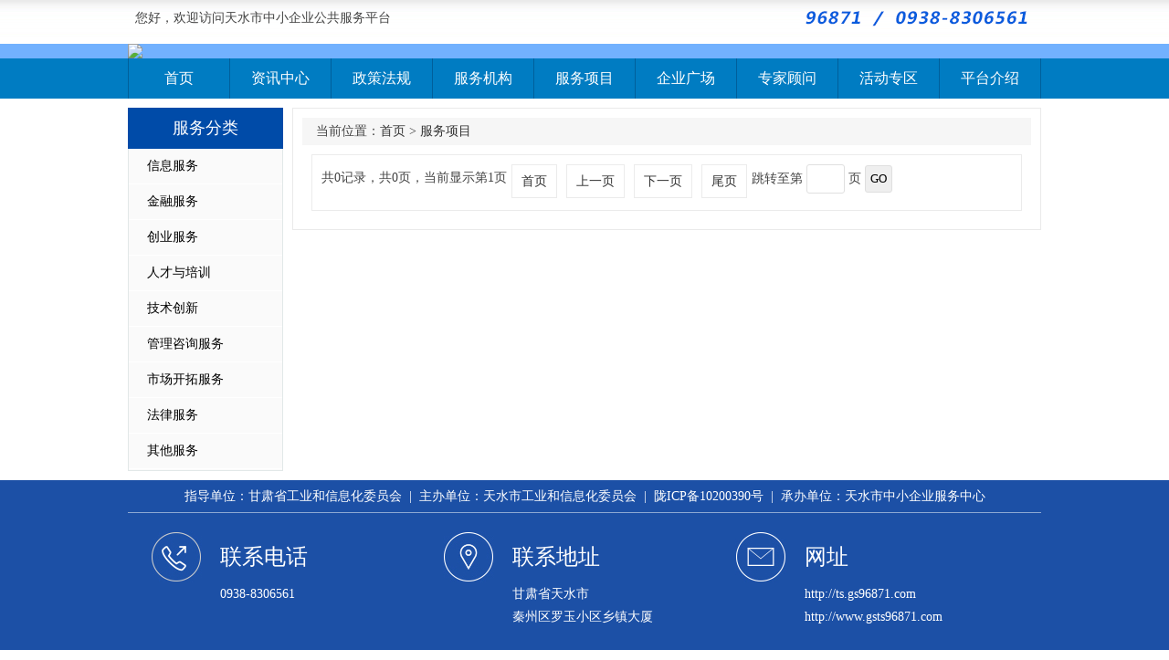

--- FILE ---
content_type: text/html;charset=utf-8
request_url: http://ts.gs96871.com/ts/serItem;jsessionid=27273CFDDCB9BC5C6DAE081C2E4F9FFC?id=1606
body_size: 16621
content:





<!DOCTYPE html PUBLIC "-//W3C//DTD XHTML 1.0 Transitional//EN" "http://www.w3.org/TR/xhtml1/DTD/xhtml1-transitional.dtd">
<html xmlns="http://www.w3.org/1999/xhtml">
<head>
<meta http-equiv="Content-Type" content="text/html; charset=utf-8" />
<link rel = "Shortcut Icon" href="/ts/static/css/images/icon/gslogo-png-2.png;jsessionid=4FEF8B7C0A82CFACCBE26D37023F42C4" />
<script type="text/javascript" src="/ts/static/lib/jquery-1.11.3.min.js;jsessionid=4FEF8B7C0A82CFACCBE26D37023F42C4 "></script>
<script src="/ts/static/lib/My97DatePicker/WdatePicker.js;jsessionid=4FEF8B7C0A82CFACCBE26D37023F42C4 "></script>
<script src="/ts/static/lib/Validform_v5.3.2/Validform_v5.3.2_min.js;jsessionid=4FEF8B7C0A82CFACCBE26D37023F42C4 "></script>


<!DOCTYPE html PUBLIC "-//W3C//DTD XHTML 1.0 Transitional//EN" "http://www.w3.org/TR/xhtml1/DTD/xhtml1-transitional.dtd">
<html xmlns="http://www.w3.org/1999/xhtml">
<head>
<meta http-equiv="Content-Type" content="text/html; charset=utf-8" />
<title>中小企业公共服务平台</title>
<link href="/ts/static/css/channels.css;jsessionid=4FEF8B7C0A82CFACCBE26D37023F42C4 " rel="stylesheet" type="text/css" />
</head>

<body>
<!--#include file="../inc/top.asp" -->


<html xmlns="http://www.w3.org/1999/xhtml">
<head>
<meta http-equiv="Content-Type" content="text/html; charset=utf-8" />
<title>天水市中小企业公共服务平台</title>
<link href="/ts/static/css/top.css;jsessionid=4FEF8B7C0A82CFACCBE26D37023F42C4" rel="stylesheet" type="text/css" />
</head>

<body>
   <div class="top">
       <ul class="top1">
      <li style="color:red; font-weight: bold;"  class="top_zi"></li>
      <li class="top_zi">您好，欢迎访问天水市中小企业公共服务平台</li>
     <!-- <li class="top_zi" id="login"><a href="http://sso.gs96871.com/cas/login?service=http://uc.gs96871.com/home">请登录</a></li>
      <li class="top_zi" id="reg"><a href="http://uc.gs96871.com/reg">免费注册</a></li> -->
<!--       <li class="top_zi"><a href="#">忘记密码</a></li> -->
      <li class="top_tu"><img src="/ts/static/css/images/tianshui_08.png;jsessionid=4FEF8B7C0A82CFACCBE26D37023F42C4 "></li>
      <div class="clear"></div>
      </ul>
      <div class="clear"></div>
      </ul>
      <div class="banner">
    	<a href="/ts/;jsessionid=4FEF8B7C0A82CFACCBE26D37023F42C4"><img src="/ts/static/css/images/tianshui_02.png;jsessionid=4FEF8B7C0A82CFACCBE26D37023F42C4"></a>
      </div>
      <div class="nav">
          <ul class="dh"> 	
            <li><a href="/ts/;jsessionid=4FEF8B7C0A82CFACCBE26D37023F42C4" class="dh1">首页</a></li>
            <li><a href="/ts/newsList;jsessionid=4FEF8B7C0A82CFACCBE26D37023F42C4">资讯中心</a></li>
            <li><a href="/ts/policyRegulation;jsessionid=4FEF8B7C0A82CFACCBE26D37023F42C4">政策法规</a></li>
            <li><a href="/ts/serAgency;jsessionid=4FEF8B7C0A82CFACCBE26D37023F42C4">服务机构</a></li>
            <li><a href="/ts/serItem;jsessionid=4FEF8B7C0A82CFACCBE26D37023F42C4">服务项目</a></li>
            <li><a href="/ts/orgList;jsessionid=4FEF8B7C0A82CFACCBE26D37023F42C4">企业广场</a></li>
            <li><a href="/ts/expertConsultant;jsessionid=4FEF8B7C0A82CFACCBE26D37023F42C4">专家顾问</a></li>
            <li><a href="/ts/serActivity;jsessionid=4FEF8B7C0A82CFACCBE26D37023F42C4">活动专区</a></li>
            <li><a href="/ts/flatIntroduce;jsessionid=4FEF8B7C0A82CFACCBE26D37023F42C4">平台介绍</a></li>
          </ul>
      </div>
</div>
<script>
	$(function(){
		var logoutUrl='http://sso.gs96871.com/cas/logout?service=http://uc.gs96871.com/home';
		$("#logout").click(function(){
			$.post("/ts/reg/logout;jsessionid=4FEF8B7C0A82CFACCBE26D37023F42C4");
			window.location.href=logoutUrl;
		});
		var userName='';
		if(userName==''||userName==null||userName=='null'){
			$("#userName").text("游客");
			$("#login").show();
			$("#reg").show();
			$("#logout").hide();
		}else{
			$("#userName").html('<a style="color:red;" href="/ts/home;jsessionid=4FEF8B7C0A82CFACCBE26D37023F42C4">'+userName+'</a>');
			$("#login").hide();
			$("#reg").hide();
			$("#logout").show();
		}
	});
</script>
</body>
</html>

<div id="content">
    	<!--服务分类 begin-->
        <!--#include file="../inc/serviceClass.asp" -->
          




<!DOCTYPE html PUBLIC "-//W3C//DTD XHTML 1.0 Transitional//EN" "http://www.w3.org/TR/xhtml1/DTD/xhtml1-transitional.dtd">
<html xmlns="http://www.w3.org/1999/xhtml">
<head>
<meta http-equiv="Content-Type" content="text/html; charset=utf-8" />
<link rel = "Shortcut Icon" href="/ts/static/css/images/icon/gslogo-png-2.png;jsessionid=4FEF8B7C0A82CFACCBE26D37023F42C4" />
<link href="/ts/static/css/validform.css;jsessionid=4FEF8B7C0A82CFACCBE26D37023F42C4" rel="stylesheet" type="text/css" />
<link href="/ts/static/css/user.css;jsessionid=4FEF8B7C0A82CFACCBE26D37023F42C4" rel="stylesheet" type="text/css" />

<script type="text/javascript" src="/ts/static/lib/jquery-1.11.3.min.js;jsessionid=4FEF8B7C0A82CFACCBE26D37023F42C4 "></script>
<script src="/ts/static/lib/My97DatePicker/WdatePicker.js;jsessionid=4FEF8B7C0A82CFACCBE26D37023F42C4 "></script>
<script src="/ts/static/lib/Validform_v5.3.2/Validform_v5.3.2_min.js;jsessionid=4FEF8B7C0A82CFACCBE26D37023F42C4 "></script>
<script src="/ts/static/js/upLoad.js;jsessionid=4FEF8B7C0A82CFACCBE26D37023F42C4 "></script>



<!--服务分类 Start-->
        <div class="wrap">
        	<div class="left_tit">服务分类</div>
            <div class="all-sort-list">
            
                
                
            </div>
        </div>
		<!--所有分类 End-->
<!--分类代码 Begin-->
<script type="text/javascript">
		$(function(){
			loadData();
			function loadData(){
					$.ajax({
						type: "POST",
						url: '/ts/serItem/getServiceClassDimsAll;jsessionid=4FEF8B7C0A82CFACCBE26D37023F42C4',
						success: function(data){
							for(var i=0;i<data.fistDim.length;i++){
								var html="";
								var fistDimItem=data.fistDim[i];
								html+='<div class="item">'+
									'<h3><a class="selClassItem" selClassItemId='+fistDimItem.id+' href="javascript:;">'+fistDimItem.name+'</a></h3>'+
									'<div class="item-list">'+
									'<div class="subitem">';
								for(var j=0;j<data.secondDim.length;j++){
									var secondDimItem=data.secondDim[j];
									if(fistDimItem.id==secondDimItem.pid){
										html+='<a  class="selClassItem" selClassItemId='+secondDimItem.id+' href="javascript:;" >'+secondDimItem.name+'</a>';
									}
								}
								html+='</div>'+
									'<div class="cat-right">'+
									'<a href="#" target="_blank"><img src="/ts/static/css/images/ad/11.jpg;jsessionid=4FEF8B7C0A82CFACCBE26D37023F42C4 " width="180" height="60" title=""></a>'+
									'<a href="#" target="_blank"><img src="/ts/static/css/images/ad/12.jpg;jsessionid=4FEF8B7C0A82CFACCBE26D37023F42C4 " width="180" height="60" title=""></a>'+
									'<a href="#" target="_blank"><img src="/ts/static/css/images/ad/13.jpg;jsessionid=4FEF8B7C0A82CFACCBE26D37023F42C4 " width="180" height="60" title=""></a>'+
									'<a href="#" target="_blank" class="tj jq">中华书局中华书局中华书局中华书局中华书局</a>'+
									'<a href="#" target="_blank" class="tj jq">中华书局中华书局中华书局中华书局中华书局</a>'+
									'<a href="#" target="_blank" class="tj jq">中华书局中华书局中华书局中华书局中华书局</a>'+
									'<a href="#" target="_blank" class="tj jq">中华书局中华书局中华书局中华书局中华书局</a>'+
									'<a href="#" target="_blank" class="tj jq">中华书局中华书局中华书局中华书局中华书局</a>'+
									'</div>'+
									'</div>'+
									'</div>';
								$(".all-sort-list").append(html);
									
							}
						
							
						}
					});
			}
			
			$("body").on("mouseover mouseout",'.all-sort-list > .item',function(){
				 if(event.type == "mouseover"){
						var eq = $('.all-sort-list > .item').index(this),				//获取当前滑过是第几个元素
						h = $('.all-sort-list').offset().top,						//获取当前下拉菜单距离窗口多少像素
						s = $(window).scrollTop(),									//获取游览器滚动了多少高度
						i = $(this).offset().top,									//当前元素滑过距离窗口多少像素
						item = $(this).children('.item-list').height(),				//下拉菜单子类内容容器的高度
						sort = $('.all-sort-list').height();						//父类分类列表容器的高度
					
					if ( item < sort ){												//如果子类的高度小于父类的高度
						if ( eq == 0 ){
							$(this).children('.item-list').css('top', (i-h));
						} else {
							$(this).children('.item-list').css('top', (i-h)+1);
						}
					} else {
						if ( s > h ) {												//判断子类的显示位置，如果滚动的高度大于所有分类列表容器的高度
							if ( i-s > 0 ){											//则 继续判断当前滑过容器的位置 是否有一半超出窗口一半在窗口内显示的Bug,
								$(this).children('.item-list').css('top', (s-h)+2 );
							} else {
								$(this).children('.item-list').css('top', (s-h)-(-(i-s))+2 );
							}
						} else {
							$(this).children('.item-list').css('top', -46 );
						}
					}	

					$(this).addClass('hover');
					$(this).children('.item-list').css('display','block');
					 }else if(event.type == "mouseout"){
						 $(this).removeClass('hover');
							$(this).children('.item-list').css('display','none');
				}
			});
			$("body").on("click",'.selClassItem',function(){
				var id=$(this).attr("selClassItemId");
				window.location.href="/ts/serItem;jsessionid=4FEF8B7C0A82CFACCBE26D37023F42C4?id="+id; 
			});
			
		})
</script>
<!--分类代码 End-->
        <!--服务分类 end-->
        <div id="right" class="border2" style="width:818px;">
        
			<div class="dqwz">
            	当前位置：<a href="/ts/;jsessionid=4FEF8B7C0A82CFACCBE26D37023F42C4">首页</a> > <a href="javascript:;">服务项目</a>
            </div>
            <!--服务机构列表 begin-->
            <div class="fwjglist" style="clear:both;">
             <div class="itemList">
           
           </div>
            
            
            <div class="clear"></div>
            <div class="page" style="width:auto; margin:0px 20px 20px 20px;">
            	<p><span id="pageSum">共0记录，共1页，当前显示第1页</span></p>
            	<a href="javascript:;" id="homePage">首页</a>
	        	<a href="javascript:;" id="prePage">上一页</a>
	            <a href="javascript:;" id="nextPage">下一页</a>
	            <a href="javascript:;" id="endPage">尾页</a>
             <p>跳转至第 <input name="" id="goPageNum" onKeyUp="value=value.replace(/[^0-9.]/g,'')" onbeforepaste="clipboardData.setData('text',clipboardData.getData('text').replace(/[^\d]/g,''))" type="text" style="width:30px;" /> 页 <input id="goPgae" type="button" value="GO" /> </p> 
        </div>
        </div>
			<!--服务机构列表 end-->
	</div>
    <!--right end-->
    <div class="clear"></div>
</div>
<script type="text/javascript">
$(function(){
	var cpage=1;
	var totalPage=1;
	var title="";
	loadData(cpage);
	function loadData(page,limit){
		if(!limit){
			limit=5;
		}
		var page={
				"limit" : limit,
				"page" :page,
				"itemClassId":"1606",
				"searchTitle":title
				
			};
			$.ajax({
				type: "POST",
				url: '/ts/serItem/selectPageList;jsessionid=4FEF8B7C0A82CFACCBE26D37023F42C4',
				data: page,
				success: function(data){
					if(data.flatType){
						$("#audit").show();
					}else{
						$("#audit").hide();
					}
					var html="";
					if(data.objs.length==0) $("#noMesgImage").show();
					//$("#serviceActivityTable").empty().html(html);
					for(var i=0;i<data.objs.length;i++){
						var item=data.objs[i];
					      html+='<dl>';
					      if(item.photoPath&&item.photoPath!=''){
					    	  html+='<dt class="border2"><a class="selItem" selItemId='+item.serviceItemId+' href="javascript:;"><img src="'+item.photoPath+';jsessionid=4FEF8B7C0A82CFACCBE26D37023F42C4 " height="100" width="120" /></a></dt>';
					      }else{
					    	  html+='<dt class="border2"><a class="selItem" selItemId='+item.serviceItemId+' href="javascript:;"><img src="/ts/static/css/images/nopic.png;jsessionid=4FEF8B7C0A82CFACCBE26D37023F42C4" height="100" width="120" /></a></dt>';
					      }
					      html+='<dd class="cptit">'+
					            '<a class="selItem" selItemId='+(item.serviceItemId?item.serviceItemId:'')+' href="javascript:;">['+(item.ownerName?item.ownerName:'未找到企业')+']  '+(item.serviceName?item.serviceName:'')+'</a>'+
					            '<p style="height:30px;overflow:hidden;white-space:nowrap;display: block;text-overflow: ellipsis;">'+
					            (item.serviceProcedure?item.serviceProcedure:'')+
					           '</p>'+
					           ' <div class="zt_sj"><img src="/ts/static/css/images/icon/04.png;jsessionid=4FEF8B7C0A82CFACCBE26D37023F42C4 " width="16" height="16" /><span>'+item.tel+'</span><img src="/ts/static/css/images/icon/05.png;jsessionid=4FEF8B7C0A82CFACCBE26D37023F42C4 " width="16" height="16" /><span>'+(item.address?item.address:'')+'</span>'+
					         //  '<a href="#"><img src="/ts/static/css/images/icon/18-1.png;jsessionid=4FEF8B7C0A82CFACCBE26D37023F42C4 " width="87" height="22" /></a>'+
					           '</div>'+
					           '</dd>'+
					           '<div class="clear"></div>'+
					           '</dl>';
					}
					$(".itemList").empty().html(html);
					$("#pageSum").text('共'+data.paginator.totalCount+'记录，共'+data.paginator.totalPages+'页，当前显示第'+data.paginator.page+'页');
					cpage=data.paginator.page;
					totalPage=data.paginator.totalPages;
					$("#goPageNum").val("");
				}
			});
	}
	
	$("#homePage").click(function(){
		loadData(1);
	});
	$("#prePage").click(function(){
		var currPage=cpage-1;
		if(currPage<1){
			currPage=1;
		}
		loadData(currPage);
	});
	$("#nextPage").click(function(){
		var currPage=cpage+1;
		if(currPage>totalPage){
			currPage=totalPage;
		}
		loadData(currPage);
	});
	$("#endPage").click(function(){
		loadData(totalPage);
	});
	$("#goPgae").click(function(){
		var pages=$("#goPageNum").val();
		if(pages>totalPage){
			loadData(totalPage);
		}else{
			loadData($("#goPageNum").val());
		}
		
	});
	$("body").on("click",'.selItem',function(){
		var id=$(this).attr("selItemId");
		window.open("/ts/serItem/productInfo;jsessionid=4FEF8B7C0A82CFACCBE26D37023F42C4?id="+id); 
	});
	
})
</script>

<!--#include file="../inc/footer.asp"-->

<head>
<meta http-equiv="Content-Type" content="text/html; charset=utf-8" />
<title>天水市中小企业公共服务平台</title>
<link href="/ts/static/css/top.css;jsessionid=4FEF8B7C0A82CFACCBE26D37023F42C4" rel="stylesheet" type="text/css" />
</head>

<body>
   <div class="footer">
	    <div class="copyright">
    	指导单位：甘肃省工业和信息化委员会&nbsp;&nbsp;|&nbsp;&nbsp;主办单位：天水市工业和信息化委员会&nbsp;&nbsp;|&nbsp;&nbsp;陇ICP备10200390号&nbsp;&nbsp;|&nbsp;&nbsp;承办单位：天水市中小企业服务中心 
        </div>
        <div class="lxfs">
    	<dl>    
        	<dt><img src="/ts/static/css/images/foot/01.jpg;jsessionid=4FEF8B7C0A82CFACCBE26D37023F42C4" width="56" height="56"></dt>
            <dd>
            	<p class="foot_tit">联系电话</p>
            	<p>0938-8306561<br />
            </dd>
        </dl>
        
        <dl>
        	<dt><img src="/ts/static/css/images/foot/02.jpg;jsessionid=4FEF8B7C0A82CFACCBE26D37023F42C4" width="56" height="56"></dt>
            <dd>
            	<p class="foot_tit">联系地址</p>
            	<p>甘肃省天水市<br />
            	秦州区罗玉小区乡镇大厦</p>
            </dd>
        </dl>
        
        
        <dl>
        	<dt> <img src="/ts/static/css/images/foot/03.jpg;jsessionid=4FEF8B7C0A82CFACCBE26D37023F42C4" width="56" height="56"></dt>
            <dd>
            	<p class="foot_tit">网址</p>
            	<p> http://ts.gs96871.com <br/>
                 http://www.gsts96871.com</p>
            </dd>
        </dl>

    </div>
    </div>

</body>
</html>

</body>
</html>


--- FILE ---
content_type: text/css;charset=UTF-8
request_url: http://ts.gs96871.com/ts/static/css/channels.css;jsessionid=4FEF8B7C0A82CFACCBE26D37023F42C4
body_size: 2785
content:
@charset "utf-8";
@import url("inc.css");
.dqwz {
	line-height: 30px;
	background-color: #F6F6F6;
	height: 30px;
	margin: 10px;
	text-indent: 15px;
}
#content .ad1 {
	height: 120px;
	margin:0px auto 10px auto;
	padding:0px;
}
#content .con1 {height:auto}
#left { width:258px; float:left; margin:0px 10px 0px 0px; background-color:#FFF}
#left .left_tit {
	font-size: 18px;
	line-height: 45px;
	color: #FFF;
	background-color: #004BA8;
	height: 45px;
	text-align: center;
}

#left a.a_left {
	font-size: 16px;
	line-height: 38px;
	color: #004BA8;
	height: 38px;
	width: 236px;
	background-color: #FBFBFB;
	border: 1px solid #F0F0F0;
	display: block;
	margin: 10px 0px 0px 10px;
	background-image: url(images/icon/003.png);
	background-repeat: no-repeat;
	background-position: 20px center;
	text-indent: 40px;
}
#right { width:728px; float:right; margin:0px; background-color:#FFF}
#right .right_tab_list {margin:20px auto; width:680px;}
#right .right_tab_list tr th {
	font-size: 14px;
	line-height: 30px;
	background-color: #EEF4FF;
}
#right .right_tab_list tr td {
	line-height: 30px;
	background-color: #F6F6F6;
	font-size:14px;
	margin:5px;
}
#right .right_tab_list tr td a {
	font-size: 14px;
}
.newslist {margin:20px;}
.newslist li {
	background-image: url(images/icon/002.png);
	background-position: left 15px;
	background-repeat: no-repeat;
	height: 30px;
}

.newslist li a {
	font-size: 14px;
	line-height: 30px;
	text-indent: 10px;
	display: block;
	float: left;
	width: 560px;
	overflow: hidden;
	white-space:nowrap;text-overflow:ellipsis;
	margin:0px 10px;
}
.newslist li span {
	font-size: 14px;
	line-height: 30px;
	color: #999;
	height: 30px;
	width: 100px;
}
.newslist hr {
	line-height: 1px;
	width: 680px;
	border-top:1px dotted #CCC;
	margin:10px auto;
}


/*服务机构 列表*/
.fwjglist {
	height: auto;
	width: auto;
}
.fwjglist dl {
	margin:0px 15px;
	padding:10px 0px;
	border-top:1px dotted #CCCCCC;
}
.fwjglist dl dt { width:120px; height:100px; float:left; padding:10px; margin:0px;}

.fwjglist dl .cptit {
	height: 100px;
	padding: 10px;
	float: left;
	width: 590px;
	font-family: "宋体";
	line-height: 25px;
	color: #666;
}
.fwjglist dl .cptit a {
	font-family: "宋体";
	font-size: 14px;
	line-height: 25px;
	color: #003399;
	font-weight: bold;
}

.fwjglist dl .cptit p {
	font-family: "宋体";
	font-size: 12px;
	line-height: 22px;
}

.fwjglist dl .zt_sj {
	line-height: 35px;
	font-size:14px;
	font-family:Arial, Helvetica, sans-serif;
	color:#039;
}
.fwjglist dl .zt_sj img {
	margin: 10px;
	float: left;
}
.fwjglist dl .zt_sj span {
	font-size:12px;
	font-family:Arial, Helvetica, sans-serif;
	float: left;
}

--- FILE ---
content_type: text/css;charset=UTF-8
request_url: http://ts.gs96871.com/ts/static/css/top.css;jsessionid=4FEF8B7C0A82CFACCBE26D37023F42C4
body_size: 2124
content:
@charset "utf-8";
*{ padding:0; margin:0;}
body, div, dl, dt, dd, ul, ol, li, h1, h2, h3, h4, h5, h6, pre, form, fieldset, input, textarea, blockquote, p,{ padding:0px; margin:0px; background-color:#f9f9f9;}
ol, ul{ list-style:none;}
li{ list-style-type:none; }
a{ text-decoration:none; color:#444;}
a:hover { COLOR:#007cc2;}
img { border:0;}
/*公共样式开始*/
body{ margin:0 auto; color:#444; font-family:"Microsoft YaHei", '微软雅黑','黑体','宋体'; font-size:14px; background:#fff;}
.clear{ clear:both; font-size:0px; line-height:0px; height:0px;}
/**********top start*********/
.top {
	width: 100%;
	background-image: url(images/top_bj.png);
	background-repeat: repeat-x;
	background-position: left top;
}
.top .top1{
	width: 1000px;
	margin: 0 auto;
	height:40px;
}
.top .top1 .top_zi {
	float:left; 
    line-height:40px;
    margin-left:8px;
}

.top .top1 .top_tu {
	float:right;
}
.top .banner {
	width:100%;
	background-color:#72b1fe;
	
}
.top .banner a img {
	margin:0 auto; 
    width:1000px;
	display:block;
}
.top .nav { 
	width:100%;
	height:44px;
	background-color: #007cc2;
}

.top .dh{
	     width:1000px;
		 margin:0 auto;
}

.top .dh li a {
	float:left;
	color:#fff;
	font-size:16px;
	line-height:44px;
	width:110px;
	text-align:center;
	border-right:1px solid #005f9b;
}
.top .nav .dh li .dh1 {
	border-left:1px solid #005f9b;
}

.top .dh li a:hover{
	background-color:#005f9b;  
	}
/*footer start*/
.footer {
	width:100%;
	background-color:#1C50A6;
	margin-top:10px;
}
.footer .copyright { 
    color:#FFF;
	width:1000px; 
	line-height:35px;
	margin:10px auto; 
	border-bottom:1px #8DA8D3 solid; 
	text-align:center
}
.footer .lxfs { 
    width:1000px;
	height:130px;
	margin:20px auto 0px auto;
	color:#FFF
}
.footer .lxfs dl { width:270px; height:120px; float:left; margin:0px 25px 30px 25px;}
.footer .lxfs dt { width:56px; height:120px; float:left; margin-right:20px;}
.footer .lxfs dd { width:190px; height:120px; float:left;}
.footer .lxfs dd .foot_tit { line-height:56px; font-size:24px;}



--- FILE ---
content_type: text/css;charset=UTF-8
request_url: http://ts.gs96871.com/ts/static/css/validform.css;jsessionid=4FEF8B7C0A82CFACCBE26D37023F42C4
body_size: 1868
content:
/*==========以下部分是Validform必须的===========*/
.Validform_checktip{
	margin-left: 8px;
	line-height: 20px;
	height: 20px;
	overflow: hidden;
	color: #999;
	font-size: 14px;
}
.Validform_right{
	color: #71b83d;
	padding-left: 20px;
	background-image: url(images/icon/right.png);
	background-repeat: no-repeat;
	background-position: left center;
}
.Validform_wrong{
	color:red;
	padding-left:20px;
	white-space:nowrap;
	background:url(images/icon/error.png) no-repeat left center;
}
.Validform_loading{
	padding-left:20px;
	background:url(images/icon/onLoad.gif) no-repeat left center;
}
.Validform_error{
	background-color:#ffe7e7;
}
#Validform_msg{color:#7d8289; font: 14px/1.5 tahoma, arial, \5b8b\4f53, sans-serif; width:280px; -webkit-box-shadow:2px 2px 3px #aaa; -moz-box-shadow:2px 2px 3px #aaa; background:#fff; position:absolute; top:0px; right:50px; z-index:99999; display:none;filter: progid:DXImageTransform.Microsoft.Shadow(Strength=3, Direction=135, Color='#999999'); box-shadow: 2px 2px 0 rgba(0, 0, 0, 0.1);}
#Validform_msg .iframe{position:absolute; left:0px; top:-1px; z-index:-1;}
#Validform_msg .Validform_title{line-height:25px; height:25px; text-align:left; font-weight:bold; padding:0 8px; color:#fff; position:relative; background-color:#999;
background: -moz-linear-gradient(top, #999, #666 100%); background: -webkit-gradient(linear, 0 0, 0 100%, from(#999), to(#666)); filter:  progid:DXImageTransform.Microsoft.gradient(startColorstr='#999999', endColorstr='#666666');}
#Validform_msg a.Validform_close:link,#Validform_msg a.Validform_close:visited{line-height:22px; position:absolute; right:8px; top:0px; color:#fff; text-decoration:none;}
#Validform_msg a.Validform_close:hover{color:#ccc;}
#Validform_msg .Validform_info{padding:8px;border:1px solid #bbb; border-top:none; text-align:left;}


--- FILE ---
content_type: text/css;charset=UTF-8
request_url: http://ts.gs96871.com/ts/static/css/user.css;jsessionid=4FEF8B7C0A82CFACCBE26D37023F42C4
body_size: 5308
content:
@import url("inc.css");
a.link_003399 { font-size:14px; color:#003399; font-weight:bold}
#content { width:1000px; height:auto; margin:10px auto;}
#left { width:198px; height:auto; float:left; background-color:#FAFAFA; border:1px #EAEAEA solid}
.left_tit {
	font-size: 18px;
	line-height: 45px;
	color: #FFF;
	background-color: #004BA8;
	height: 45px;
	text-align: center;
}
#left a {
	display: block;
	border-top: 1px #FFFFFF solid;
	line-height: 40px;
	font-size: 14px;
	text-align: left;
	text-indent: 30px;
	background-color:#EAEAEA;
}
#left a:active,.left a:hover {background-color:#FAFAFA;border-top: 1px #EAEAEA solid;}

#left a.left_tit {
	text-indent: 0px;
	font-size: 18px;
	line-height: 45px;
	color: #FFF;
	background-color: #004BA8;
	height: 45px;
	text-align:center;
	border-top:0px;
	}


#right { width:788px; margin-left:10px; height:auto; float:right; background-color:#FFF; border:1px #EAEAEA solid}
.red { color:red; line-height:42px; padding:5px;}
.r1 {
	margin:10px; 
/* border-bottom:1px #EAEAEA solid; */
}

.u_info { width:400px; float:left; margin:20px; border-right:1px #EAEAEA dashed}
.u_info dt {width:120px; float:left; background-color:#FFF}
.u_info dt img {width:116px; height:96px; border:1px #eaeaea solid; padding:1px;}
.u_info dt a {
	display: block;
	line-height: 40px;
	height: 40px;
	background-color: #FF4800;
	font-family: "微软雅黑";
	font-size: 14px;
	color: #FFF;
	width:120px;
	text-align:center;
}
.u_info dd {margin:10px 0px 10px 20px; float:left; width:250px; line-height:30px; font-size:14px;}
.kjfs { width:320px; float:left;}
.kjfs a { display:block; width:80px; height:80px; border-radius:40px; border:1px #2E82FF solid; text-align:center; float:left; margin:20px 10px; font-size:16px; line-height:80px;}
.kjfs a:hover,.kjfs a:active { background-color:#2E82FF; color:#FFF}
.orderlist { height:50px; border-bottom:2px solid #004BA8; line-height:35px;}
.orderlist span { display:block; float:left; width:100px; text-align:center; font-size:18px; margin-top:10px;}
.orderlist a { display:block; float:right; width:60px; font-size:14px; text-align:center; color:#003399}
.tab_css {background-color:#DFDFDF; line-height:35px; margin:10px auto;}
.tab_css th,.tab_css td { padding-left:5px;}
.noinfo {
	width: 755px;
	height: 325px;
	margin: 10px;
	background-image: url(images/noinfo.jpg);
	background-repeat: no-repeat;
	background-position: center center;
}


/*表单通用样式*/
textarea {
	border: 1px solid #DFDFDF;
	border-radius: 3px;
	margin:10px 0px;
	padding:5px;
	}
input[type=text],input[type=password],input[type=button],input[type=submit],input[type=reset],input[type=file] {
	border: 1px solid #DFDFDF;
	border-radius: 3px;
	height: 30px;
	padding:0px 5px;
	font-family:"宋体";
}
.autoInput{
	border: 1px solid #DFDFDF;
	border-radius: 3px;
	height: 30px;
	padding:0px 5px;
	font-family:"宋体";
}
.btn {
	border: 0px;
	background-color: #1C50A6;
	text-align: center;
	font-size: 16px;
	color: #FFF;
	padding: 0px;
	font-family: "微软雅黑";
	height::40px;
}
select {height:30px; font-family:"微软雅黑"; font-size:14px; line-height:30px;}
.form_css { margin:20px;}
.form_css dt { line-height:42px; width:230px; text-align:right; float:left; clear:left}
.form_css dd { height:42px; float: left;}
.Validform_checktip {line-height:42px; margin-left:10px; color:#CCC;font-size:12px;}


/*********提示框********/
.tishi1 {
	line-height: 26px;
	color: #FF0000;
	background-color: #FDFAE9;
	margin: 10px;
	padding: 5px;
	border: 1px solid #FE9196;
	font-family: "宋体";
	font-size: 12px;
}
.tishi1 span {
	font-weight: bold;
	color: #D70812;
}
a.addinfo {
	border: 0px;
	text-align: center;
	font-size: 16px;
	color: #003399;
	padding: 0px;
	font-family: "微软雅黑";
	height:35px;
	width:150px;
	margin-top:5px;
	}
a.addinfo:hover {background-color: #1C50A6; color:#FFF}
.orderzt1 { width:560px; height:30px; margin:20px auto 0px auto; text-align:center}
.orderzt2 { width:600px; margin:0px auto;}
.orderzt2 span { display:block; float:left; width:150px; text-align:center}

.orderinfo { border:1px #ccc solid; background-color:#EAEAEA; margin:10px;}
.orderinfo .tit { font-size:16px; line-height:35px;}

/*评价星级css开始*/
#star{width:500px; height:20px; margin:10px auto; float:left;}
#star ul,#star span{float:left;display:inline;height:19px;line-height:19px;}
#star ul{margin:0 10px;}
#star li{
	float: left;
	width: 24px;
	cursor: pointer;
	text-indent: -9999px;
	background-image: url(images/icon/star.png);
	background-repeat: no-repeat;
}
#star strong{color:#f60;padding-left:10px;}
#star li.on{background-position:0 -28px;}
/*评价星级css结束*/

.xqxyinfo {margin:10px; padding:10px; line-height:25px; font-family:"宋体"; font-size:12px}
a.cn {
	background-image: url(images/icon/cn2.png);
	background-repeat: no-repeat;
	clear: right;
	float: right;
	height: 40px;
	width: 37px;
	display:block;
}
a.cn:hover {background-image: url(images/icon/cn.png);
	background-repeat: no-repeat;}
.shuoming {height:170px; padding:10px; font-size:12px; font-family:'宋体'; background-color:#f8f8f8; border:1px #EAEAEA solid; overflow:hidden;}

--- FILE ---
content_type: text/css;charset=UTF-8
request_url: http://ts.gs96871.com/ts/static/lib/My97DatePicker/skin/WdatePicker.css
body_size: 192
content:
.Wdate{
	border:#999 1px solid;
	height:20px;
	background:#fff url(datePicker.gif) no-repeat right;
}
.Wdate::-ms-clear{display:none;}

.WdateFmtErr{
	font-weight:bold;
	color:red;
}

--- FILE ---
content_type: text/css;charset=UTF-8
request_url: http://ts.gs96871.com/ts/static/css/inc.css
body_size: 5548
content:
@charset "utf-8";
body {
	background-color: #ffffff;
	background-image: url(images/bodybg.jpg);
	background-repeat: repeat-x;
	font: 14px/22px "微软雅黑,宋体",Microsoft YaHei,Verdana,Arial,sans-serif;
	line-height: 180%;
	color: #333;
	margin: 0px;
	padding: 0px;
}
/********全局字体标签设置********/
*{margin:0;padding:0;}
body,ul,ol,li,p,h1,h2,h3,h4,h5,h6,form,fieldset,table,td,img,div,tr{margin:0;padding:0;border:0;}
body div{text-align:left;}
h1 {
	font-size: 24px;
	line-height: 200%;
	text-align: center;
}
/*******通用链接****/
a {text-decoration: none;}
a:link, a:visited { color:#333333}
a:hover, a:active {
	color: #003399
}
ul,dl,ol,form,dt,dd{margin:0;padding:0;}
ul li,ol li{list-style-type:none;}
img{border:0; padding:0; margin:0;}
.Hand{cursor:pointer;}
/**********清除浮动*********/
.clear{clear:both; height:0px; width:100%; font-size:1px; line-height:0px; visibility:hidden;}
/*****下划线******/
.BotLine{ border-bottom:1px solid #D5D5D5; overflow:hidden;}
.border1 {border: 1px solid #87ACE1;}
.border2 {border: 1px solid #E2E8E8;}

/*分类CSS样式 Begin*/
.wrap {width:170px; margin:0px; float:left;}
.left_tit {line-height:46px; font-size:16px; text-align:center; color:#FFF; background-color:#0155C7}
.all-sort-list {position:relative;width:168px; height:352px; border:1px solid #E2E8E8; border-top:none; background:#FAFAFA; }
.all-sort-list .item { height:38px; border-bottom:1px solid #FFFFFF; }
.all-sort-list .item h3 { padding-left:20px;line-height:38px; font-size:14px; font-weight:normal; width:149px; overflow:hidden; }
.all-sort-list .hover h3 {line-height:37px;  position:relative; z-index:20; background:#FFF; border-color:#DDD; border-width:1px 0px; border-style:solid; }
.all-sort-list .item a { color:#000; text-decoration:none;}
.all-sort-list .item a:hover {color:#003399;}
.item-list { width:560px; height:397px; z-index:19; top:0px; left:168px; display:none; position:absolute; border:1px #CCCCCC solid; overflow:hidden; background-color:#FFF}


.item-list .subitem { float:left; width:360px;}
.item-list .subitem a {
	float: left;
	display: block;
	line-height: 30px;
	margin: 0px 0 0 15px;
	width: 165px;
	background-image: url(images/icon/002.png);
	background-repeat: no-repeat;
	background-position: 5px center;
	text-indent: 15px;
	white-space:nowrap;text-overflow:ellipsis; overflow:hidden;
}
.item-list .subitem a:hover {
	color: #FFF;
	background-color: #0155c7;
}
.item-list .cat-right { float:right; width:190px; padding:10px 0px 0px 10px; }
.item-list .cat-right img { margin:0 0 15px 0px;}
.item-list .cat-right a.tj { width:180px; display:block; font-size:12px; line-height:28px; border-bottom:1px #CCCCCC dashed}

/*分类css样式 End*/

/*信息列表样式*/
.border3 {border-width:3px 1px 1px 1px; border-color:#0464B8 #E2E8E8 #E2E8E8 #E2E8E8; border-style:solid;}
.new_tit { background-color:#F4F8FB; border-bottom:1px #E2E8E8 solid; height:35px; clear:both;}
a.link_tit {line-height:35px; font-size:16px; color:#003399; margin:0px 10px;}
.newslist {margin:11px 10px;}
.newslist li {
	border-bottom: 1px #CCCCCC dashed;
	line-height: 32px;
	white-space: nowrap;
	text-overflow: ellipsis;
	overflow: hidden;
	background-image: url(images/icon/003.jpg);
	background-repeat: no-repeat;
	background-position: left center;
	text-indent: 13px;
}


.float_left {float:left;}
.float_right {float:right;}

.txt_red { color:#F00}

/*文本超宽自动截取*/
.jq {white-space:nowrap;text-overflow:ellipsis; overflow:hidden;}
#top { width:100%; height:270px;}
#top .top1 {
	line-height: 40px;
	height:40px;
	width:1000px;
	margin:0px auto;
}
#top .top1 span {
	line-height: 40px;
	display:block;
	margin:0 10px 0 10px;
}
#top .banner {
	background-image: url(images/top/top_bg.jpg);
	background-repeat: no-repeat;
	width:1000px;
	height:180px;
	margin:0px auto;
}
#top .banner a {
	display: block;
	width:500px;
	height:180px;
}
#top .dh {
	background-image: url(images/top/dh_bg.jpg);
	background-repeat: repeat-x;
}
#top .dh ul {
	height: 50px;
	width: 1000px;
	margin:0px auto;
}
#top .dh ul li {
	line-height: 50px;
	float: left;
	width: 110px;
	text-align:center;
}
#top .dh ul li a {
	line-height: 50px;
	color: #FFF;
	font-size:16px;
}
#content {
	height: auto;
	width: 1000px;
	margin:10px auto;
}











/*翻页样式*/
.page {
	background-color: #FFFFFF;
	height: 40px;
	border: 1px solid #EBEBEB;
	width: 660px;
	font-size: 14px;
	padding: 10px;
	margin-top: 10px;
	margin-right: auto;
	margin-bottom: 10px;
	margin-left: auto;
}
.page p {
	line-height: 30px;
	float: left;
}
.page a {
	font-size: 14px;
	display: block;
	padding:5px 10px;
	border: 1px solid #ebebeb;
	float:left;
	margin:0px 5px;
}
.page a:hover,.page a:active {
	color: #FFF;
	background-color: #004BA8;
}

#footer {
	width:100%;
	background-color:#1C50A6;
	margin-top:10px;
}

#footer .copyright { color:#FFF; width:1000px; line-height:35px; margin:10px auto; border-bottom:1px #8DA8D3 solid; text-align:center}
#footer .lxfs { width:1000px; height:130px; margin:20px auto 0px auto; color:#FFF}
#footer .lxfs dl { width:270px; height:120px; float:left; margin:0px 25px 30px 25px;}
#footer .lxfs dt { width:56px; height:120px; float:left; margin-right:20px;}
#footer .lxfs dd { width:190px; height:120px; float:left;}
#footer .lxfs dd .foot_tit { line-height:56px; font-size:24px;}



--- FILE ---
content_type: application/javascript;charset=UTF-8
request_url: http://ts.gs96871.com/ts/static/js/upLoad.js;jsessionid=4FEF8B7C0A82CFACCBE26D37023F42C4
body_size: 509
content:
function callbackUpLoad(flagOrId,filePath){
	$("#uploadBackMesg").show();
	if(filePath){
		$("#uploadBackMesg").html("上传成功！");
		$("#showImage").attr("src",filePath);
		$("#orgPhoto").val(flagOrId);
	}else{
		if(flagOrId==1){
			$("#uploadBackMesg").html("图片必须为jpg、gif、png格式！");
		}else if(flagOrId==2){
			$("#uploadBackMesg").html("图片大小：≤500kb！");
		}else if(flagOrId==3){
			$("#uploadBackMesg").html("系统或者异常！");
		}
	}
	return;
}
